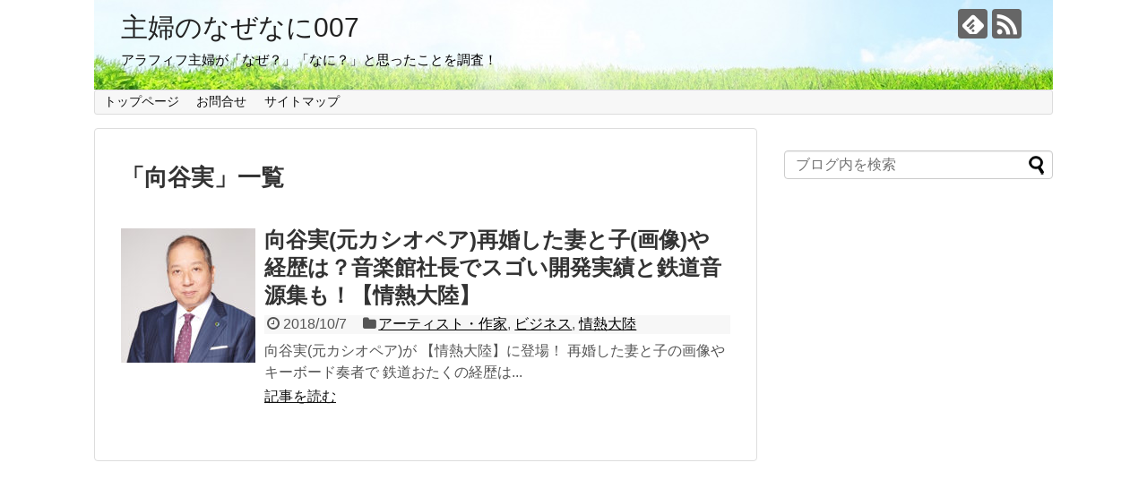

--- FILE ---
content_type: text/html; charset=UTF-8
request_url: https://useful007.com/tag/%E5%90%91%E8%B0%B7%E5%AE%9F
body_size: 12434
content:
<!DOCTYPE html>
<html dir="ltr" lang="ja" prefix="og: https://ogp.me/ns#">
<head>
	<script async src="//pagead2.googlesyndication.com/pagead/js/adsbygoogle.js"></script>
<script>
  (adsbygoogle = window.adsbygoogle || []).push({
    google_ad_client: "ca-pub-8400078834105235",
    enable_page_level_ads: true
  });
</script>
<meta name="google-site-verification" content="EQHIztByBcc6C59swsY5GFXwQdwzA6fVH_l8wHpoM3E" />
<meta charset="UTF-8">
  <meta name="viewport" content="width=1280, maximum-scale=1, user-scalable=yes">
<link rel="alternate" type="application/rss+xml" title="主婦のなぜなに007 RSS Feed" href="https://useful007.com/feed" />
<link rel="pingback" href="https://useful007.com/xmlrpc.php" />
<meta name="robots" content="noindex,follow">
<meta name="description" content="「向谷実」の記事一覧です。" />
<meta name="keywords" content="向谷実" />
<!-- OGP -->
<meta property="og:type" content="website">
<meta property="og:description" content="「向谷実」の記事一覧です。">
<meta property="og:title" content="向谷実 - 主婦のなぜなに007 | 主婦のなぜなに007">
<meta property="og:url" content="https://useful007.com/tag/%e5%90%91%e8%b0%b7%e5%ae%9f">
<meta property="og:image" content="https://useful007.com/wp-content/uploads/2018/05/header0513.jpg">
<meta property="og:site_name" content="主婦のなぜなに007">
<meta property="og:locale" content="ja_JP">
<!-- /OGP -->
<!-- Twitter Card -->
<meta name="twitter:card" content="summary">
<meta name="twitter:description" content="「向谷実」の記事一覧です。">
<meta name="twitter:title" content="向谷実 - 主婦のなぜなに007 | 主婦のなぜなに007">
<meta name="twitter:url" content="https://useful007.com/tag/%e5%90%91%e8%b0%b7%e5%ae%9f">
<meta name="twitter:domain" content="useful007.com">
<!-- /Twitter Card -->

<title>向谷実 - 主婦のなぜなに007</title>

		<!-- All in One SEO 4.8.5 - aioseo.com -->
	<meta name="robots" content="max-image-preview:large" />
	<link rel="canonical" href="https://useful007.com/tag/%e5%90%91%e8%b0%b7%e5%ae%9f" />
	<meta name="generator" content="All in One SEO (AIOSEO) 4.8.5" />
		<script type="application/ld+json" class="aioseo-schema">
			{"@context":"https:\/\/schema.org","@graph":[{"@type":"BreadcrumbList","@id":"https:\/\/useful007.com\/tag\/%E5%90%91%E8%B0%B7%E5%AE%9F#breadcrumblist","itemListElement":[{"@type":"ListItem","@id":"https:\/\/useful007.com#listItem","position":1,"name":"\u30db\u30fc\u30e0","item":"https:\/\/useful007.com","nextItem":{"@type":"ListItem","@id":"https:\/\/useful007.com\/tag\/%e5%90%91%e8%b0%b7%e5%ae%9f#listItem","name":"\u5411\u8c37\u5b9f"}},{"@type":"ListItem","@id":"https:\/\/useful007.com\/tag\/%e5%90%91%e8%b0%b7%e5%ae%9f#listItem","position":2,"name":"\u5411\u8c37\u5b9f","previousItem":{"@type":"ListItem","@id":"https:\/\/useful007.com#listItem","name":"\u30db\u30fc\u30e0"}}]},{"@type":"CollectionPage","@id":"https:\/\/useful007.com\/tag\/%E5%90%91%E8%B0%B7%E5%AE%9F#collectionpage","url":"https:\/\/useful007.com\/tag\/%E5%90%91%E8%B0%B7%E5%AE%9F","name":"\u5411\u8c37\u5b9f - \u4e3b\u5a66\u306e\u306a\u305c\u306a\u306b007","inLanguage":"ja","isPartOf":{"@id":"https:\/\/useful007.com\/#website"},"breadcrumb":{"@id":"https:\/\/useful007.com\/tag\/%E5%90%91%E8%B0%B7%E5%AE%9F#breadcrumblist"}},{"@type":"Organization","@id":"https:\/\/useful007.com\/#organization","name":"\u4e3b\u5a66\u306e\u306a\u305c\u306a\u306b007","description":"\u30a2\u30e9\u30d5\u30a3\u30d5\u4e3b\u5a66\u304c\u300c\u306a\u305c\uff1f\u300d\u300c\u306a\u306b\uff1f\u300d\u3068\u601d\u3063\u305f\u3053\u3068\u3092\u8abf\u67fb\uff01","url":"https:\/\/useful007.com\/"},{"@type":"WebSite","@id":"https:\/\/useful007.com\/#website","url":"https:\/\/useful007.com\/","name":"\u4e3b\u5a66\u306e\u306a\u305c\u306a\u306b007","description":"\u30a2\u30e9\u30d5\u30a3\u30d5\u4e3b\u5a66\u304c\u300c\u306a\u305c\uff1f\u300d\u300c\u306a\u306b\uff1f\u300d\u3068\u601d\u3063\u305f\u3053\u3068\u3092\u8abf\u67fb\uff01","inLanguage":"ja","publisher":{"@id":"https:\/\/useful007.com\/#organization"}}]}
		</script>
		<!-- All in One SEO -->

<link rel='dns-prefetch' href='//webfonts.xserver.jp' />
<link rel="alternate" type="application/rss+xml" title="主婦のなぜなに007 &raquo; フィード" href="https://useful007.com/feed" />
<link rel="alternate" type="application/rss+xml" title="主婦のなぜなに007 &raquo; コメントフィード" href="https://useful007.com/comments/feed" />
<script id="wpp-js" src="https://useful007.com/wp-content/plugins/wordpress-popular-posts/assets/js/wpp.min.js?ver=7.3.3" data-sampling="0" data-sampling-rate="100" data-api-url="https://useful007.com/wp-json/wordpress-popular-posts" data-post-id="0" data-token="4199642535" data-lang="0" data-debug="0" type="text/javascript"></script>
<link rel="alternate" type="application/rss+xml" title="主婦のなぜなに007 &raquo; 向谷実 タグのフィード" href="https://useful007.com/tag/%e5%90%91%e8%b0%b7%e5%ae%9f/feed" />
<script type="text/javascript">
window._wpemojiSettings = {"baseUrl":"https:\/\/s.w.org\/images\/core\/emoji\/14.0.0\/72x72\/","ext":".png","svgUrl":"https:\/\/s.w.org\/images\/core\/emoji\/14.0.0\/svg\/","svgExt":".svg","source":{"concatemoji":"https:\/\/useful007.com\/wp-includes\/js\/wp-emoji-release.min.js?ver=6.1.9&fver=20230311021543"}};
/*! This file is auto-generated */
!function(e,a,t){var n,r,o,i=a.createElement("canvas"),p=i.getContext&&i.getContext("2d");function s(e,t){var a=String.fromCharCode,e=(p.clearRect(0,0,i.width,i.height),p.fillText(a.apply(this,e),0,0),i.toDataURL());return p.clearRect(0,0,i.width,i.height),p.fillText(a.apply(this,t),0,0),e===i.toDataURL()}function c(e){var t=a.createElement("script");t.src=e,t.defer=t.type="text/javascript",a.getElementsByTagName("head")[0].appendChild(t)}for(o=Array("flag","emoji"),t.supports={everything:!0,everythingExceptFlag:!0},r=0;r<o.length;r++)t.supports[o[r]]=function(e){if(p&&p.fillText)switch(p.textBaseline="top",p.font="600 32px Arial",e){case"flag":return s([127987,65039,8205,9895,65039],[127987,65039,8203,9895,65039])?!1:!s([55356,56826,55356,56819],[55356,56826,8203,55356,56819])&&!s([55356,57332,56128,56423,56128,56418,56128,56421,56128,56430,56128,56423,56128,56447],[55356,57332,8203,56128,56423,8203,56128,56418,8203,56128,56421,8203,56128,56430,8203,56128,56423,8203,56128,56447]);case"emoji":return!s([129777,127995,8205,129778,127999],[129777,127995,8203,129778,127999])}return!1}(o[r]),t.supports.everything=t.supports.everything&&t.supports[o[r]],"flag"!==o[r]&&(t.supports.everythingExceptFlag=t.supports.everythingExceptFlag&&t.supports[o[r]]);t.supports.everythingExceptFlag=t.supports.everythingExceptFlag&&!t.supports.flag,t.DOMReady=!1,t.readyCallback=function(){t.DOMReady=!0},t.supports.everything||(n=function(){t.readyCallback()},a.addEventListener?(a.addEventListener("DOMContentLoaded",n,!1),e.addEventListener("load",n,!1)):(e.attachEvent("onload",n),a.attachEvent("onreadystatechange",function(){"complete"===a.readyState&&t.readyCallback()})),(e=t.source||{}).concatemoji?c(e.concatemoji):e.wpemoji&&e.twemoji&&(c(e.twemoji),c(e.wpemoji)))}(window,document,window._wpemojiSettings);
</script>
<style type="text/css">
img.wp-smiley,
img.emoji {
	display: inline !important;
	border: none !important;
	box-shadow: none !important;
	height: 1em !important;
	width: 1em !important;
	margin: 0 0.07em !important;
	vertical-align: -0.1em !important;
	background: none !important;
	padding: 0 !important;
}
</style>
	<link rel='stylesheet' id='simplicity-style-css' href='https://useful007.com/wp-content/themes/simplicity2/style.css?ver=6.1.9&#038;fver=20180510111706' type='text/css' media='all' />
<link rel='stylesheet' id='responsive-style-css' href='https://useful007.com/wp-content/themes/simplicity2/css/responsive-pc.css?ver=6.1.9&#038;fver=20180510111706' type='text/css' media='all' />
<link rel='stylesheet' id='font-awesome-style-css' href='https://useful007.com/wp-content/themes/simplicity2/webfonts/css/font-awesome.min.css?ver=6.1.9&#038;fver=20180510111706' type='text/css' media='all' />
<link rel='stylesheet' id='icomoon-style-css' href='https://useful007.com/wp-content/themes/simplicity2/webfonts/icomoon/style.css?ver=6.1.9&#038;fver=20180510111706' type='text/css' media='all' />
<link rel='stylesheet' id='extension-style-css' href='https://useful007.com/wp-content/themes/simplicity2/css/extension.css?ver=6.1.9&#038;fver=20180510111706' type='text/css' media='all' />
<style id='extension-style-inline-css' type='text/css'>
#site-description{color:#000}@media screen and (max-width:639px){.article br{display:block}}#h-top{background-image:url(https://useful007.com/wp-content/uploads/2018/05/header0513.jpg)}
</style>
<link rel='stylesheet' id='print-style-css' href='https://useful007.com/wp-content/themes/simplicity2/css/print.css?ver=6.1.9&#038;fver=20180510111706' type='text/css' media='print' />
<link rel='stylesheet' id='wp-block-library-css' href='https://useful007.com/wp-includes/css/dist/block-library/style.min.css?ver=6.1.9&#038;fver=20230520035525' type='text/css' media='all' />
<link rel='stylesheet' id='classic-theme-styles-css' href='https://useful007.com/wp-includes/css/classic-themes.min.css?ver=1&#038;fver=20230311021543' type='text/css' media='all' />
<style id='global-styles-inline-css' type='text/css'>
body{--wp--preset--color--black: #000000;--wp--preset--color--cyan-bluish-gray: #abb8c3;--wp--preset--color--white: #ffffff;--wp--preset--color--pale-pink: #f78da7;--wp--preset--color--vivid-red: #cf2e2e;--wp--preset--color--luminous-vivid-orange: #ff6900;--wp--preset--color--luminous-vivid-amber: #fcb900;--wp--preset--color--light-green-cyan: #7bdcb5;--wp--preset--color--vivid-green-cyan: #00d084;--wp--preset--color--pale-cyan-blue: #8ed1fc;--wp--preset--color--vivid-cyan-blue: #0693e3;--wp--preset--color--vivid-purple: #9b51e0;--wp--preset--gradient--vivid-cyan-blue-to-vivid-purple: linear-gradient(135deg,rgba(6,147,227,1) 0%,rgb(155,81,224) 100%);--wp--preset--gradient--light-green-cyan-to-vivid-green-cyan: linear-gradient(135deg,rgb(122,220,180) 0%,rgb(0,208,130) 100%);--wp--preset--gradient--luminous-vivid-amber-to-luminous-vivid-orange: linear-gradient(135deg,rgba(252,185,0,1) 0%,rgba(255,105,0,1) 100%);--wp--preset--gradient--luminous-vivid-orange-to-vivid-red: linear-gradient(135deg,rgba(255,105,0,1) 0%,rgb(207,46,46) 100%);--wp--preset--gradient--very-light-gray-to-cyan-bluish-gray: linear-gradient(135deg,rgb(238,238,238) 0%,rgb(169,184,195) 100%);--wp--preset--gradient--cool-to-warm-spectrum: linear-gradient(135deg,rgb(74,234,220) 0%,rgb(151,120,209) 20%,rgb(207,42,186) 40%,rgb(238,44,130) 60%,rgb(251,105,98) 80%,rgb(254,248,76) 100%);--wp--preset--gradient--blush-light-purple: linear-gradient(135deg,rgb(255,206,236) 0%,rgb(152,150,240) 100%);--wp--preset--gradient--blush-bordeaux: linear-gradient(135deg,rgb(254,205,165) 0%,rgb(254,45,45) 50%,rgb(107,0,62) 100%);--wp--preset--gradient--luminous-dusk: linear-gradient(135deg,rgb(255,203,112) 0%,rgb(199,81,192) 50%,rgb(65,88,208) 100%);--wp--preset--gradient--pale-ocean: linear-gradient(135deg,rgb(255,245,203) 0%,rgb(182,227,212) 50%,rgb(51,167,181) 100%);--wp--preset--gradient--electric-grass: linear-gradient(135deg,rgb(202,248,128) 0%,rgb(113,206,126) 100%);--wp--preset--gradient--midnight: linear-gradient(135deg,rgb(2,3,129) 0%,rgb(40,116,252) 100%);--wp--preset--duotone--dark-grayscale: url('#wp-duotone-dark-grayscale');--wp--preset--duotone--grayscale: url('#wp-duotone-grayscale');--wp--preset--duotone--purple-yellow: url('#wp-duotone-purple-yellow');--wp--preset--duotone--blue-red: url('#wp-duotone-blue-red');--wp--preset--duotone--midnight: url('#wp-duotone-midnight');--wp--preset--duotone--magenta-yellow: url('#wp-duotone-magenta-yellow');--wp--preset--duotone--purple-green: url('#wp-duotone-purple-green');--wp--preset--duotone--blue-orange: url('#wp-duotone-blue-orange');--wp--preset--font-size--small: 13px;--wp--preset--font-size--medium: 20px;--wp--preset--font-size--large: 36px;--wp--preset--font-size--x-large: 42px;--wp--preset--spacing--20: 0.44rem;--wp--preset--spacing--30: 0.67rem;--wp--preset--spacing--40: 1rem;--wp--preset--spacing--50: 1.5rem;--wp--preset--spacing--60: 2.25rem;--wp--preset--spacing--70: 3.38rem;--wp--preset--spacing--80: 5.06rem;}:where(.is-layout-flex){gap: 0.5em;}body .is-layout-flow > .alignleft{float: left;margin-inline-start: 0;margin-inline-end: 2em;}body .is-layout-flow > .alignright{float: right;margin-inline-start: 2em;margin-inline-end: 0;}body .is-layout-flow > .aligncenter{margin-left: auto !important;margin-right: auto !important;}body .is-layout-constrained > .alignleft{float: left;margin-inline-start: 0;margin-inline-end: 2em;}body .is-layout-constrained > .alignright{float: right;margin-inline-start: 2em;margin-inline-end: 0;}body .is-layout-constrained > .aligncenter{margin-left: auto !important;margin-right: auto !important;}body .is-layout-constrained > :where(:not(.alignleft):not(.alignright):not(.alignfull)){max-width: var(--wp--style--global--content-size);margin-left: auto !important;margin-right: auto !important;}body .is-layout-constrained > .alignwide{max-width: var(--wp--style--global--wide-size);}body .is-layout-flex{display: flex;}body .is-layout-flex{flex-wrap: wrap;align-items: center;}body .is-layout-flex > *{margin: 0;}:where(.wp-block-columns.is-layout-flex){gap: 2em;}.has-black-color{color: var(--wp--preset--color--black) !important;}.has-cyan-bluish-gray-color{color: var(--wp--preset--color--cyan-bluish-gray) !important;}.has-white-color{color: var(--wp--preset--color--white) !important;}.has-pale-pink-color{color: var(--wp--preset--color--pale-pink) !important;}.has-vivid-red-color{color: var(--wp--preset--color--vivid-red) !important;}.has-luminous-vivid-orange-color{color: var(--wp--preset--color--luminous-vivid-orange) !important;}.has-luminous-vivid-amber-color{color: var(--wp--preset--color--luminous-vivid-amber) !important;}.has-light-green-cyan-color{color: var(--wp--preset--color--light-green-cyan) !important;}.has-vivid-green-cyan-color{color: var(--wp--preset--color--vivid-green-cyan) !important;}.has-pale-cyan-blue-color{color: var(--wp--preset--color--pale-cyan-blue) !important;}.has-vivid-cyan-blue-color{color: var(--wp--preset--color--vivid-cyan-blue) !important;}.has-vivid-purple-color{color: var(--wp--preset--color--vivid-purple) !important;}.has-black-background-color{background-color: var(--wp--preset--color--black) !important;}.has-cyan-bluish-gray-background-color{background-color: var(--wp--preset--color--cyan-bluish-gray) !important;}.has-white-background-color{background-color: var(--wp--preset--color--white) !important;}.has-pale-pink-background-color{background-color: var(--wp--preset--color--pale-pink) !important;}.has-vivid-red-background-color{background-color: var(--wp--preset--color--vivid-red) !important;}.has-luminous-vivid-orange-background-color{background-color: var(--wp--preset--color--luminous-vivid-orange) !important;}.has-luminous-vivid-amber-background-color{background-color: var(--wp--preset--color--luminous-vivid-amber) !important;}.has-light-green-cyan-background-color{background-color: var(--wp--preset--color--light-green-cyan) !important;}.has-vivid-green-cyan-background-color{background-color: var(--wp--preset--color--vivid-green-cyan) !important;}.has-pale-cyan-blue-background-color{background-color: var(--wp--preset--color--pale-cyan-blue) !important;}.has-vivid-cyan-blue-background-color{background-color: var(--wp--preset--color--vivid-cyan-blue) !important;}.has-vivid-purple-background-color{background-color: var(--wp--preset--color--vivid-purple) !important;}.has-black-border-color{border-color: var(--wp--preset--color--black) !important;}.has-cyan-bluish-gray-border-color{border-color: var(--wp--preset--color--cyan-bluish-gray) !important;}.has-white-border-color{border-color: var(--wp--preset--color--white) !important;}.has-pale-pink-border-color{border-color: var(--wp--preset--color--pale-pink) !important;}.has-vivid-red-border-color{border-color: var(--wp--preset--color--vivid-red) !important;}.has-luminous-vivid-orange-border-color{border-color: var(--wp--preset--color--luminous-vivid-orange) !important;}.has-luminous-vivid-amber-border-color{border-color: var(--wp--preset--color--luminous-vivid-amber) !important;}.has-light-green-cyan-border-color{border-color: var(--wp--preset--color--light-green-cyan) !important;}.has-vivid-green-cyan-border-color{border-color: var(--wp--preset--color--vivid-green-cyan) !important;}.has-pale-cyan-blue-border-color{border-color: var(--wp--preset--color--pale-cyan-blue) !important;}.has-vivid-cyan-blue-border-color{border-color: var(--wp--preset--color--vivid-cyan-blue) !important;}.has-vivid-purple-border-color{border-color: var(--wp--preset--color--vivid-purple) !important;}.has-vivid-cyan-blue-to-vivid-purple-gradient-background{background: var(--wp--preset--gradient--vivid-cyan-blue-to-vivid-purple) !important;}.has-light-green-cyan-to-vivid-green-cyan-gradient-background{background: var(--wp--preset--gradient--light-green-cyan-to-vivid-green-cyan) !important;}.has-luminous-vivid-amber-to-luminous-vivid-orange-gradient-background{background: var(--wp--preset--gradient--luminous-vivid-amber-to-luminous-vivid-orange) !important;}.has-luminous-vivid-orange-to-vivid-red-gradient-background{background: var(--wp--preset--gradient--luminous-vivid-orange-to-vivid-red) !important;}.has-very-light-gray-to-cyan-bluish-gray-gradient-background{background: var(--wp--preset--gradient--very-light-gray-to-cyan-bluish-gray) !important;}.has-cool-to-warm-spectrum-gradient-background{background: var(--wp--preset--gradient--cool-to-warm-spectrum) !important;}.has-blush-light-purple-gradient-background{background: var(--wp--preset--gradient--blush-light-purple) !important;}.has-blush-bordeaux-gradient-background{background: var(--wp--preset--gradient--blush-bordeaux) !important;}.has-luminous-dusk-gradient-background{background: var(--wp--preset--gradient--luminous-dusk) !important;}.has-pale-ocean-gradient-background{background: var(--wp--preset--gradient--pale-ocean) !important;}.has-electric-grass-gradient-background{background: var(--wp--preset--gradient--electric-grass) !important;}.has-midnight-gradient-background{background: var(--wp--preset--gradient--midnight) !important;}.has-small-font-size{font-size: var(--wp--preset--font-size--small) !important;}.has-medium-font-size{font-size: var(--wp--preset--font-size--medium) !important;}.has-large-font-size{font-size: var(--wp--preset--font-size--large) !important;}.has-x-large-font-size{font-size: var(--wp--preset--font-size--x-large) !important;}
.wp-block-navigation a:where(:not(.wp-element-button)){color: inherit;}
:where(.wp-block-columns.is-layout-flex){gap: 2em;}
.wp-block-pullquote{font-size: 1.5em;line-height: 1.6;}
</style>
<link rel='stylesheet' id='contact-form-7-css' href='https://useful007.com/wp-content/plugins/contact-form-7/includes/css/styles.css?ver=5.7.4&#038;fver=20230311021832' type='text/css' media='all' />
<link rel='stylesheet' id='wordpress-popular-posts-css-css' href='https://useful007.com/wp-content/plugins/wordpress-popular-posts/assets/css/wpp.css?ver=7.3.3&#038;fver=20250727071059' type='text/css' media='all' />
<script type='text/javascript' src='https://useful007.com/wp-includes/js/jquery/jquery.min.js?ver=3.6.1&#038;fver=20230311021543' id='jquery-core-js'></script>
<script type='text/javascript' src='https://useful007.com/wp-includes/js/jquery/jquery-migrate.min.js?ver=3.3.2&#038;fver=20230311021543' id='jquery-migrate-js'></script>
<script type='text/javascript' src='//webfonts.xserver.jp/js/xserverv3.js?fadein=0&#038;ver=2.0.8' id='typesquare_std-js'></script>
        <!-- Copyright protection script -->
        <meta http-equiv="imagetoolbar" content="no">
        <script>
            /*<![CDATA[*/
            document.oncontextmenu = function () {
                return false;
            };
            /*]]>*/
        </script>
        <script type="text/javascript">
            /*<![CDATA[*/
            document.onselectstart = function () {
                event = event || window.event;
                var custom_input = event.target || event.srcElement;

                if (custom_input.type !== "text" && custom_input.type !== "textarea" && custom_input.type !== "password") {
                    return false;
                } else {
                    return true;
                }

            };
            if (window.sidebar) {
                document.onmousedown = function (e) {
                    var obj = e.target;
                    if (obj.tagName.toUpperCase() === 'SELECT'
                        || obj.tagName.toUpperCase() === "INPUT"
                        || obj.tagName.toUpperCase() === "TEXTAREA"
                        || obj.tagName.toUpperCase() === "PASSWORD") {
                        return true;
                    } else {
                        return false;
                    }
                };
            }
            window.onload = function () {
                document.body.style.webkitTouchCallout = 'none';
                document.body.style.KhtmlUserSelect = 'none';
            }
            /*]]>*/
        </script>
        <script type="text/javascript">
            /*<![CDATA[*/
            if (parent.frames.length > 0) {
                top.location.replace(document.location);
            }
            /*]]>*/
        </script>
        <script type="text/javascript">
            /*<![CDATA[*/
            document.ondragstart = function () {
                return false;
            };
            /*]]>*/
        </script>
        <script type="text/javascript">

            document.addEventListener('DOMContentLoaded', () => {
                const overlay = document.createElement('div');
                overlay.id = 'overlay';

                Object.assign(overlay.style, {
                    position: 'fixed',
                    top: '0',
                    left: '0',
                    width: '100%',
                    height: '100%',
                    backgroundColor: 'rgba(255, 255, 255, 0.9)',
                    display: 'none',
                    zIndex: '9999'
                });

                document.body.appendChild(overlay);

                document.addEventListener('keydown', (event) => {
                    if (event.metaKey || event.ctrlKey) {
                        overlay.style.display = 'block';
                    }
                });

                document.addEventListener('keyup', (event) => {
                    if (!event.metaKey && !event.ctrlKey) {
                        overlay.style.display = 'none';
                    }
                });
            });
        </script>
        <style type="text/css">
            * {
                -webkit-touch-callout: none;
                -webkit-user-select: none;
                -moz-user-select: none;
                user-select: none;
            }

            img {
                -webkit-touch-callout: none;
                -webkit-user-select: none;
                -moz-user-select: none;
                user-select: none;
            }

            input,
            textarea,
            select {
                -webkit-user-select: auto;
            }
        </style>
        <!-- End Copyright protection script -->

        <!-- Source hidden -->

                    <style id="wpp-loading-animation-styles">@-webkit-keyframes bgslide{from{background-position-x:0}to{background-position-x:-200%}}@keyframes bgslide{from{background-position-x:0}to{background-position-x:-200%}}.wpp-widget-block-placeholder,.wpp-shortcode-placeholder{margin:0 auto;width:60px;height:3px;background:#dd3737;background:linear-gradient(90deg,#dd3737 0%,#571313 10%,#dd3737 100%);background-size:200% auto;border-radius:3px;-webkit-animation:bgslide 1s infinite linear;animation:bgslide 1s infinite linear}</style>
            <style type="text/css">.broken_link, a.broken_link {
	text-decoration: line-through;
}</style></head>
  <body class="archive tag tag-304" itemscope itemtype="http://schema.org/WebPage">
    <div id="container">

      <!-- header -->
      <header itemscope itemtype="http://schema.org/WPHeader">
        <div id="header" class="clearfix">
          <div id="header-in">

                        <div id="h-top">
              <!-- モバイルメニュー表示用のボタン -->
<div id="mobile-menu">
  <a id="mobile-menu-toggle" href="#"><span class="fa fa-bars fa-2x"></span></a>
</div>

              <div class="alignleft top-title-catchphrase">
                <!-- サイトのタイトル -->
<p id="site-title" itemscope itemtype="http://schema.org/Organization">
  <a href="https://useful007.com/">主婦のなぜなに007</a></p>
<!-- サイトの概要 -->
<p id="site-description">
  アラフィフ主婦が「なぜ？」「なに？」と思ったことを調査！</p>
              </div>

              <div class="alignright top-sns-follows">
                                <!-- SNSページ -->
<div class="sns-pages">
<p class="sns-follow-msg">フォローする</p>
<ul class="snsp">
<li class="feedly-page"><a href="//feedly.com/i/subscription/feed/https://useful007.com/feed" target="blank" title="feedlyで更新情報を購読" rel="nofollow"><span class="icon-feedly-logo"></span></a></li><li class="rss-page"><a href="https://useful007.com/feed" target="_blank" title="RSSで更新情報をフォロー" rel="nofollow"><span class="icon-rss-logo"></span></a></li>  </ul>
</div>
                              </div>

            </div><!-- /#h-top -->
          </div><!-- /#header-in -->
        </div><!-- /#header -->
      </header>

      <!-- Navigation -->
<nav itemscope itemtype="http://schema.org/SiteNavigationElement">
  <div id="navi">
      	<div id="navi-in">
      <div class="menu-%e3%82%b0%e3%83%ad%e3%83%bc%e3%83%90%e3%83%ab%e3%83%a1%e3%83%8b%e3%83%a5%e3%83%bc-container"><ul id="menu-%e3%82%b0%e3%83%ad%e3%83%bc%e3%83%90%e3%83%ab%e3%83%a1%e3%83%8b%e3%83%a5%e3%83%bc" class="menu"><li id="menu-item-11" class="menu-item menu-item-type-custom menu-item-object-custom menu-item-home menu-item-11"><a href="http://useful007.com/">トップページ</a></li>
<li id="menu-item-10" class="menu-item menu-item-type-post_type menu-item-object-page menu-item-10"><a href="https://useful007.com/page-8">お問合せ</a></li>
<li id="menu-item-259" class="menu-item menu-item-type-post_type menu-item-object-page menu-item-259"><a href="https://useful007.com/sitemap">サイトマップ</a></li>
</ul></div>    </div><!-- /#navi-in -->
  </div><!-- /#navi -->
</nav>
<!-- /Navigation -->
      <!-- 本体部分 -->
      <div id="body">
        <div id="body-in" class="cf">

          
          <!-- main -->
          <main itemscope itemprop="mainContentOfPage">
            <div id="main" itemscope itemtype="http://schema.org/Blog">

  <h1 id="archive-title"><span class="archive-title-pb">「</span><span class="archive-title-text">向谷実</span><span class="archive-title-pa">」</span><span class="archive-title-list-text">一覧</span></h1>






<div id="list">
<!-- 記事一覧 -->
<article id="post-2891" class="entry cf entry-card post-2891 post type-post status-publish format-standard has-post-thumbnail category-8 category-26 category-84 tag-304">
  <figure class="entry-thumb">
                  <a href="https://useful007.com/mukaiya-jonetu-2891" class="entry-image entry-image-link" title="向谷実(元カシオペア)再婚した妻と子(画像)や経歴は？音楽館社長でスゴい開発実績と鉄道音源集も！【情熱大陸】"><img width="150" height="150" src="https://useful007.com/wp-content/uploads/2018/10/1007-e1538897865584-150x150.jpg" class="entry-thumnail wp-post-image" alt="" decoding="async" srcset="https://useful007.com/wp-content/uploads/2018/10/1007-e1538897865584-150x150.jpg 150w, https://useful007.com/wp-content/uploads/2018/10/1007-e1538897865584-100x100.jpg 100w, https://useful007.com/wp-content/uploads/2018/10/1007-e1538897865584.jpg 299w" sizes="(max-width: 150px) 100vw, 150px" /></a>
            </figure><!-- /.entry-thumb -->

  <div class="entry-card-content">
  <header>
    <h2><a href="https://useful007.com/mukaiya-jonetu-2891" class="entry-title entry-title-link" title="向谷実(元カシオペア)再婚した妻と子(画像)や経歴は？音楽館社長でスゴい開発実績と鉄道音源集も！【情熱大陸】">向谷実(元カシオペア)再婚した妻と子(画像)や経歴は？音楽館社長でスゴい開発実績と鉄道音源集も！【情熱大陸】</a></h2>
    <p class="post-meta">
            <span class="post-date"><span class="fa fa-clock-o fa-fw"></span><span class="published">2018/10/7</span></span>
      
      <span class="category"><span class="fa fa-folder fa-fw"></span><a href="https://useful007.com/category/%e3%82%a2%e3%83%bc%e3%83%86%e3%82%a3%e3%82%b9%e3%83%88%e3%83%bb%e4%bd%9c%e5%ae%b6" rel="category tag">アーティスト・作家</a><span class="category-separator">, </span><a href="https://useful007.com/category/%e3%83%93%e3%82%b8%e3%83%8d%e3%82%b9" rel="category tag">ビジネス</a><span class="category-separator">, </span><a href="https://useful007.com/category/%e6%83%85%e7%86%b1%e5%a4%a7%e9%99%b8" rel="category tag">情熱大陸</a></span>

      
      
    </p><!-- /.post-meta -->
      </header>
  <p class="entry-snippet">向谷実(元カシオペア)が

【情熱大陸】に登場！



再婚した妻と子の画像や

キーボード奏者で

鉄道おたくの経歴は...</p>

    <footer>
    <p class="entry-read"><a href="https://useful007.com/mukaiya-jonetu-2891" class="entry-read-link">記事を読む</a></p>
  </footer>
  
</div><!-- /.entry-card-content -->
</article>  <div class="clear"></div>
</div><!-- /#list -->

  <!-- 文章下広告 -->
                  


            </div><!-- /#main -->
          </main>
        <!-- sidebar -->
<div id="sidebar" role="complementary">
    
  <div id="sidebar-widget">
  <!-- ウイジェット -->
  <aside id="search-2" class="widget widget_search"><form method="get" id="searchform" action="https://useful007.com/">
	<input type="text" placeholder="ブログ内を検索" name="s" id="s">
	<input type="submit" id="searchsubmit" value="">
</form></aside>      <aside id="pc_ad-2" class="widget widget_pc_ad">      <div class="ad-space ad-widget">
        <div class="ad-label">スポンサーリンク</div>
        <div class="ad-responsive ad-pc adsense-336"><script async src="//pagead2.googlesyndication.com/pagead/js/adsbygoogle.js"></script>
<ins class="adsbygoogle"
     style="display:block"
     data-ad-format="autorelaxed"
     data-ad-client="ca-pub-8400078834105235"
     data-ad-slot="6852317534"></ins>
<script>
     (adsbygoogle = window.adsbygoogle || []).push({});
</script></div>
      </div>
      </aside>  <aside id="categories-2" class="widget widget_categories"><h3 class="widget_title sidebar_widget_title">カテゴリー</h3><form action="https://useful007.com" method="get"><label class="screen-reader-text" for="cat">カテゴリー</label><select  name='cat' id='cat' class='postform'>
	<option value='-1'>カテゴリーを選択</option>
	<option class="level-0" value="177">24時間テレビ</option>
	<option class="level-0" value="57">SWITCHインタビュー</option>
	<option class="level-0" value="69">お出かけスポット</option>
	<option class="level-0" value="12">お笑い</option>
	<option class="level-0" value="158">しゃべくり007</option>
	<option class="level-0" value="54">じっくり聞いタロウ</option>
	<option class="level-0" value="7">アイドル</option>
	<option class="level-0" value="52">アウトデラックス</option>
	<option class="level-0" value="10">アスリート</option>
	<option class="level-0" value="9">アナウンサー</option>
	<option class="level-0" value="8">アーティスト・作家</option>
	<option class="level-0" value="317">カラオケバトル</option>
	<option class="level-0" value="67">カンブリア宮殿</option>
	<option class="level-0" value="96">クレイジージャーニー</option>
	<option class="level-0" value="313">クローズアップ現代</option>
	<option class="level-0" value="125">グッと！地球便</option>
	<option class="level-0" value="11">グルメ</option>
	<option class="level-0" value="184">ザ・ノンフィクション</option>
	<option class="level-0" value="406">ジョブチューン</option>
	<option class="level-0" value="46">スカッとジャパン</option>
	<option class="level-0" value="80">セブンルール</option>
	<option class="level-0" value="17">タレント</option>
	<option class="level-0" value="92">ダーウィンが来た</option>
	<option class="level-0" value="329">ドラマ</option>
	<option class="level-0" value="136">ハートネットTV</option>
	<option class="level-0" value="26">ビジネス</option>
	<option class="level-0" value="94">プロフェッショナル　仕事の流儀</option>
	<option class="level-0" value="70">ペット・どうぶつ</option>
	<option class="level-0" value="64">マツコの知らない世界</option>
	<option class="level-0" value="73">マツコ会議</option>
	<option class="level-0" value="370">マツコ＆有吉かりそめ天国</option>
	<option class="level-0" value="270">ミライモンスター</option>
	<option class="level-0" value="40">モデル</option>
	<option class="level-0" value="431">世界ナゼそこに？日本人</option>
	<option class="level-0" value="50">今夜くらべてみました</option>
	<option class="level-0" value="24">俳優・女優</option>
	<option class="level-0" value="407">健康法</option>
	<option class="level-0" value="30">声優</option>
	<option class="level-0" value="45">志村どうぶつ園</option>
	<option class="level-0" value="84">情熱大陸</option>
	<option class="level-0" value="367">探検バクモン</option>
	<option class="level-0" value="107">有吉ジャポン</option>
	<option class="level-0" value="62">有吉ゼミ</option>
	<option class="level-0" value="75">有吉反省会</option>
	<option class="level-0" value="1">未分類</option>
	<option class="level-0" value="170">梅沢富美男のズバッと聞きます</option>
	<option class="level-0" value="38">沸騰ワード10</option>
	<option class="level-0" value="162">深イイ話</option>
	<option class="level-0" value="88">激レアさんを連れてきた</option>
	<option class="level-0" value="42">爆報THEフライデー</option>
	<option class="level-0" value="399">直撃！シンソウ坂上</option>
	<option class="level-0" value="60">行列のできる法律相談所</option>
	<option class="level-0" value="103">衝撃のアノ人に会ってみた</option>
	<option class="level-0" value="196">踊る！さんま御殿</option>
	<option class="level-0" value="99">速報ニュース</option>
</select>
</form>
<script type="text/javascript">
/* <![CDATA[ */
(function() {
	var dropdown = document.getElementById( "cat" );
	function onCatChange() {
		if ( dropdown.options[ dropdown.selectedIndex ].value > 0 ) {
			dropdown.parentNode.submit();
		}
	}
	dropdown.onchange = onCatChange;
})();
/* ]]> */
</script>

			</aside>
<aside id="wpp-2" class="widget popular-posts">

</aside>

		<aside id="recent-posts-2" class="widget widget_recent_entries">
		<h3 class="widget_title sidebar_widget_title">最近の投稿</h3>
		<ul>
											<li>
					<a href="https://useful007.com/siraha-arihan-3846">白葉まり(グラビア)45歳の彼氏の画像は？インスタ自撮が超ヤバい！閲覧注意セクシー動画とwiki経歴【有吉反省会】</a>
									</li>
											<li>
					<a href="https://useful007.com/yamada-shimai-3835">山田姉妹(ソプラノ双子)奇跡の歌声動画TOP3！2019年のコンサートは？スゴい経歴や可愛い画像も！【今くら】</a>
									</li>
											<li>
					<a href="https://useful007.com/tosaryori-cambria-3826">竹内太一(土佐料理司)の経歴と結婚(妻子)や年収は？店の場所と人気メニューや通販お得セット！【カンブリア宮殿】</a>
									</li>
											<li>
					<a href="https://useful007.com/harada-heartnet-3820">原田上さんの経歴やスノーボードを始めた理由と夢とは？聴覚障害者のデフリンピックって何？【ハートネットTV】</a>
									</li>
											<li>
					<a href="https://useful007.com/cruise-3807">上田寿美子おススメ2019-2020クイーンエリザベスほか豪華客船クルーズ日程と価格は？【マツコの知らない世界】</a>
									</li>
					</ul>

		</aside><aside id="text-2" class="widget widget_text"><h3 class="widget_title sidebar_widget_title">管理人プロフィール</h3>			<div class="textwidget"><p><img decoding="async" loading="lazy" class="alignnone size-full wp-image-3841" src="https://useful007.com/wp-content/uploads/2019/06/mizuho1102DSC_0653_TP_V4-e1561367840984.jpg" alt="" width="300" height="299" />管理人：007（ゼロ・ゼロ・セブン）</p>
<p>みなさま、昭和の大ヒット映画<strong>「007シリーズ」</strong>は、原作が小説だったというコトはご存知でしょうか？</p>
<p>イギリスの有名作家、イアン・フレミングの大人気スパイ小説の主人公。イギリス秘密情報部<strong>MI6（エム・アイ・シックス）の特殊工作員</strong>である超一流のスパイ…彼のコードネームが<strong>007（ジェームズ・ボンド）</strong>です。</p>
<p>英語圏では007はダブル・オー・セブンと読みますが、<strong>関西在住のアラフィフ主婦</strong>の私には、ボンド様のような特殊技能や、異性を惹きつける要素もありません。（虫と動物と子どもに、なぜか？好かれるぐらいです）</p>
<p>ですので、このサイトでは、1作目からずーっと大好きな007シリーズに、敬意と憧れと尊敬を抱きつつ、おこがましくも、日本語読みの「ゼロ・ゼロ・セブン」をハンドルネームとさせていただきました。</p>
<p>ということで、最近、今をときめく<strong>有名人さんたちが「なぜ？」</strong>というコトになっていたり、<strong>このニュースっていったい「なに？」</strong>というコトを、なんちゃって007（ゼロ・ゼロ・セブン）となり、<strong>能天気なスパイ主婦</strong>気取りで、調べてみたいと思います！</p>
</div>
		</aside><aside id="meta-2" class="widget widget_meta"><h3 class="widget_title sidebar_widget_title">メタ情報</h3>
		<ul>
						<li><a href="https://useful007.com/wp-login.php">ログイン</a></li>
			<li><a href="https://useful007.com/feed">投稿フィード</a></li>
			<li><a href="https://useful007.com/comments/feed">コメントフィード</a></li>

			<li><a href="https://ja.wordpress.org/">WordPress.org</a></li>
		</ul>

		</aside><aside id="pc_text-2" class="widget widget_pc_text"><h3 class="widget_title sidebar_widget_title">おススメ！ブログテンプレート</h3>      <div class="text-pc">
        <a href="https://px.a8.net/svt/ejp?a8mat=35JU6N+FSL09M+3PSE+61Z81" target="_blank" rel="nofollow">
<img border="0" width="300" height="250" alt="" src="https://www28.a8.net/svt/bgt?aid=190722191955&wid=002&eno=01&mid=s00000017339001017000&mc=1"></a>
<img border="0" width="1" height="1" src="https://www16.a8.net/0.gif?a8mat=35JU6N+FSL09M+3PSE+61Z81" alt="">      </div>
      </aside>      </div>

  
</div><!-- /#sidebar -->
        </div><!-- /#body-in -->
      </div><!-- /#body -->

      <!-- footer -->
      <footer itemscope itemtype="http://schema.org/WPFooter">
        <div id="footer" class="main-footer">
          <div id="footer-in">

            
          <div class="clear"></div>
            <div id="copyright" class="wrapper">
                            <div class="credit">
                &copy; 2018  <a href="https://useful007.com">主婦のなぜなに007</a>.              </div>

                          </div>
        </div><!-- /#footer-in -->
        </div><!-- /#footer -->
      </footer>
      <div id="page-top">
      <a id="move-page-top"><span class="fa fa-angle-double-up fa-2x"></span></a>
  
</div>
          </div><!-- /#container -->
    <script src="https://useful007.com/wp-content/themes/simplicity2/javascript.js?ver=6.1.9&#038;fver=20180510111706" defer></script>
<script type='text/javascript' src='https://useful007.com/wp-content/plugins/contact-form-7/includes/swv/js/index.js?ver=5.7.4&#038;fver=20230311021832' id='swv-js'></script>
<script type='text/javascript' id='contact-form-7-js-extra'>
/* <![CDATA[ */
var wpcf7 = {"api":{"root":"https:\/\/useful007.com\/wp-json\/","namespace":"contact-form-7\/v1"}};
/* ]]> */
</script>
<script type='text/javascript' src='https://useful007.com/wp-content/plugins/contact-form-7/includes/js/index.js?ver=5.7.4&#038;fver=20230311021832' id='contact-form-7-js'></script>
                
<!-- Google Analytics -->
<script type="text/javascript">
var gaJsHost = (("https:" == document.location.protocol) ? "https://ssl." : "http://www.");
document.write(unescape("%3Cscript src='" + gaJsHost + "google-analytics.com/ga.js' type='text/javascript'%3E%3C/script%3E"));
</script>
<script type="text/javascript">
var pageTracker = _gat._getTracker("UA-120076108-1");
pageTracker._initData();
pageTracker._trackPageview();
</script>
<!-- /Google Analytics -->

    
  </body>
</html>


--- FILE ---
content_type: text/html; charset=utf-8
request_url: https://www.google.com/recaptcha/api2/aframe
body_size: 266
content:
<!DOCTYPE HTML><html><head><meta http-equiv="content-type" content="text/html; charset=UTF-8"></head><body><script nonce="DNUvmJ2-H2yQiwYPrzJtHw">/** Anti-fraud and anti-abuse applications only. See google.com/recaptcha */ try{var clients={'sodar':'https://pagead2.googlesyndication.com/pagead/sodar?'};window.addEventListener("message",function(a){try{if(a.source===window.parent){var b=JSON.parse(a.data);var c=clients[b['id']];if(c){var d=document.createElement('img');d.src=c+b['params']+'&rc='+(localStorage.getItem("rc::a")?sessionStorage.getItem("rc::b"):"");window.document.body.appendChild(d);sessionStorage.setItem("rc::e",parseInt(sessionStorage.getItem("rc::e")||0)+1);localStorage.setItem("rc::h",'1763031880806');}}}catch(b){}});window.parent.postMessage("_grecaptcha_ready", "*");}catch(b){}</script></body></html>